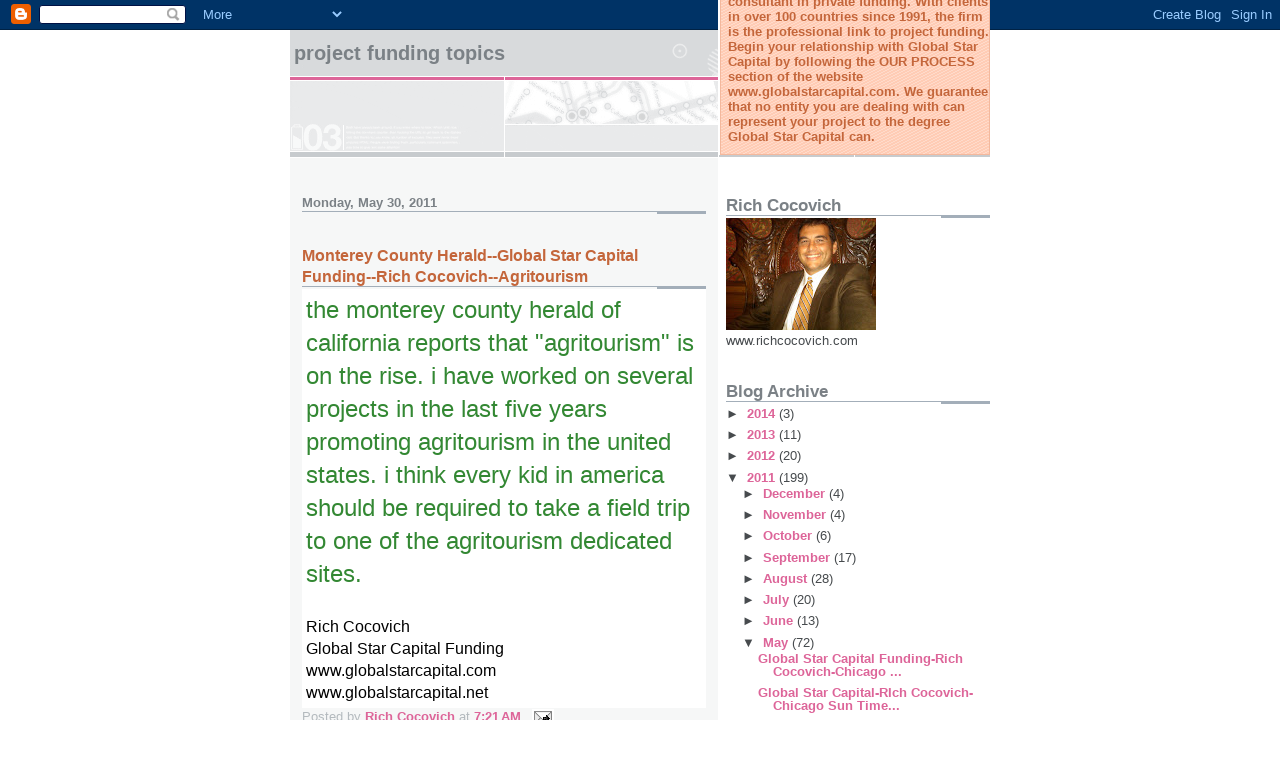

--- FILE ---
content_type: text/html; charset=UTF-8
request_url: https://globalstarcapital.blogspot.com/2011/05/monterey-county-herald-global-star_30.html
body_size: 8718
content:
<!DOCTYPE html>
<html dir='ltr'>
<head>
<link href='https://www.blogger.com/static/v1/widgets/2944754296-widget_css_bundle.css' rel='stylesheet' type='text/css'/>
<meta content='text/html; charset=UTF-8' http-equiv='Content-Type'/>
<meta content='blogger' name='generator'/>
<link href='https://globalstarcapital.blogspot.com/favicon.ico' rel='icon' type='image/x-icon'/>
<link href='http://globalstarcapital.blogspot.com/2011/05/monterey-county-herald-global-star_30.html' rel='canonical'/>
<link rel="alternate" type="application/atom+xml" title="Project Funding Topics - Atom" href="https://globalstarcapital.blogspot.com/feeds/posts/default" />
<link rel="alternate" type="application/rss+xml" title="Project Funding Topics - RSS" href="https://globalstarcapital.blogspot.com/feeds/posts/default?alt=rss" />
<link rel="service.post" type="application/atom+xml" title="Project Funding Topics - Atom" href="https://www.blogger.com/feeds/8369697563364766470/posts/default" />

<link rel="alternate" type="application/atom+xml" title="Project Funding Topics - Atom" href="https://globalstarcapital.blogspot.com/feeds/8531777813631068504/comments/default" />
<!--Can't find substitution for tag [blog.ieCssRetrofitLinks]-->
<meta content='http://globalstarcapital.blogspot.com/2011/05/monterey-county-herald-global-star_30.html' property='og:url'/>
<meta content='Monterey County Herald--Global Star Capital Funding--Rich Cocovich--Agritourism' property='og:title'/>
<meta content='The Monterey County Herald of California reports that &quot;agritourism&quot; is on the rise.  I have worked on several projects in the last five year...' property='og:description'/>
<title>Project Funding Topics: Monterey County Herald--Global Star Capital Funding--Rich Cocovich--Agritourism</title>
<style id='page-skin-1' type='text/css'><!--
/*
* -----------------------------------------------------
* Blogger Template Style
* Name:     Snapshot: Madder
* Date:     27 Feb 2004
* Updated by: Blogger Team
* ------------------------------------------------------ */
/* -- basic html elements -- */
body {
padding: 0;
margin: 0;
font-size: small;
color: #474B4E;
background: #fff;
text-align: center;
}
a {
color: #DD6599;
font-weight: bold;
text-decoration: none;
}
a:visited {
color: #D6A0B6;
}
a:hover {
text-decoration: underline;
color: #FD0570;
}
h1 {
margin: 0;
color: #7B8186;
font-size: 1.5em;
text-transform: lowercase;
}
h1 a, h1 a:link, h1 a:visited {
color: #7B8186;
}
h2, #comments h4 {
font-size: 1em;
margin-top: 2em;
margin-right: 0;
margin-bottom: 0;
margin-left: 0;
color: #7B8186;
background: transparent url(https://resources.blogblog.com/blogblog/data/snapshot/bg-header1_left.gif) bottom right no-repeat;
padding-bottom: 2px;
}
h3 {
font-size: 1em;
margin-top: 2em;
margin-right: 0;
margin-bottom: 0;
margin-left: 0;
background: transparent url(https://resources.blogblog.com/blogblog/data/snapshot/bg-header1_left.gif) bottom right no-repeat;
padding-bottom: 2px;
}
h4, h5 {
font-size: 0.9em;
text-transform: lowercase;
letter-spacing: 2px;
}
h5 {
color: #7B8186;
}
h6 {
font-size: 0.8em;
text-transform: uppercase;
letter-spacing: 2px;
}
p {
margin-top: 0;
margin-right: 0;
margin-bottom: 1em;
margin-left: 0;
}
img, form {
border: 0; margin: 0;
}
/* -- layout -- */
#outer-wrapper {
width: 700px;
margin: 0 auto;
text-align: left;
font: normal normal 100% Helvetica, Arial, sans-serif;
background: #fff url(https://resources.blogblog.com/blogblog/data/snapshot/bg-body_left.gif) left top repeat-y;
}
#header-wrapper {
background: #D8DADC url(https://resources.blogblog.com/blogblog/data/snapshot/bg-headerdiv_left.gif) left top repeat-y;
position: relative;
_height: 0;
}
.descriptionwrapper {
background: #fff url(https://resources.blogblog.com/blogblog/data/snapshot/bg-sidebar.gif) 1px 0 no-repeat;
width: 264px;
padding-top: 0;
padding-right: 0;
padding-bottom: 0;
padding-left: 8px;
margin-top: 1px;
margin-right: 0;
margin-bottom: 2px;
margin-left: 0;
position: absolute;
bottom: 0px;
right: 0px;
}
.description {
border: 1px solid #F3B89D;
background: #FFD1BC url(https://resources.blogblog.com/blogblog/data/snapshot/bg-profile.gif);
padding-top: 10px;
padding-right: 0;
padding-bottom: 10px;
padding-left: 7px;
margin-top: 4px;
margin-right: 0;
margin-bottom: 0;
margin-left: -6px;
color: #C4663B;
font-weight: bold;
}
#header-inner {
background: transparent url(https://resources.blogblog.com/blogblog/data/snapshot/header-01_left.gif) bottom left no-repeat;
_height: 0;
}
#main-wrapper {
line-height: 1.4;
float: left;
padding: 10px 12px;
border-top: solid 1px #fff;
width: 428px;
word-wrap: break-word; /* fix for long text breaking sidebar float in IE */
overflow: hidden;     /* fix for long non-text content breaking IE sidebar float */
/* Tantek hack - http://www.tantek.com/CSS/Examples/boxmodelhack.html */
voice-family: "\"}\"";
voice-family: inherit;
width: 404px;
}
/* IE5 hack */
#main {}
#sidebar {
float:right;
border-top: solid 1px #fff;
padding-top: 4px;
padding-right: 0;
padding-bottom: 0;
padding-left: 7px;
background: #fff;
width: 264px;
word-wrap: break-word; /* fix for long text breaking sidebar float in IE */
overflow: hidden;     /* fix for long non-text content breaking IE sidebar float */
}
#footer {
clear: both;
background: #E9EAEB url(https://resources.blogblog.com/blogblog/data/snapshot/bg-footer_left.gif) bottom left no-repeat;
border-top: solid 1px #fff;
min-height: 15px;
}
/* -- header style -- */
#header h1 {
padding-top: 12px;
padding-right: 0;
padding-bottom: 92px;
padding-left: 4px;
width: 557px;
line-height: normal;
}
/* -- content area style -- */
#main {
line-height: 1.4;
}
.post h3 {
font-size: 1.2em;
margin-bottom: 0;
color: #C4663B;
}
.post h3 a,
.post h3 a:visited {
color: #C4663B;
}
.post {
clear: both;
margin-bottom: 4em;
}
.post-footer .post-author,
.post-footer .post-timestamp {
color: #B4BABE;
}
.uncustomized-post-template .post-author,
.uncustomized-post-template .post-timestamp {
float: left;
margin-right: 4px;
}
.uncustomized-post-template .post-footer .comment-link {
float: right;
margin-left: 4px;
}
.post img, table.tr-caption-container {
border: 1px solid #E3E4E4;
padding: 2px;
background: #fff;
}
.tr-caption-container img {
border: none;
padding: 0;
}
.deleted-comment {
font-style:italic;
color:gray;
}
.feed-links {
clear: both;
line-height: 2.5em;
}
#blog-pager-newer-link {
float: left;
}
#blog-pager-older-link {
float: right;
}
#blog-pager {
text-align: center;
}
.comment-footer {
margin-bottom: 10px;
}
/* -- sidebar style -- */
.sidebar .widget {
margin-top: 1.3em;
margin-right: 0;
margin-bottom: 0.5em;
margin-left: 0;
}
.sidebar h2 {
font-size: 1.3em;
}
.sidebar dl {
margin-top: 0;
margin-right: 0;
margin-bottom: 10px;
margin-left: 0;
}
.sidebar ul {
list-style: none;
margin: 0;
padding: 0;
}
.sidebar li {
padding-bottom: 5px;
line-height: 1
}
.main .widget .clear {
clear: both;
}
/* -- sidebar style -- */
#footer p {
margin: 0;
padding: 12px 8px;
font-size: 0.9em;
}
.profile-textblock {
margin-left: 0;
clear: both;
}
.profile-img {
float: left;
margin-top: 0;
margin-right: 10px;
margin-bottom: 5px;
margin-left: 0;
border: 1px solid #7C78B5;
padding: 4px;
}
/** Page structure tweaks for layout editor wireframe */
body#layout #header-wrapper {
margin-top: 0;
}
body#layout #main-wrapper {
padding:0;
}

--></style>
<link href='https://www.blogger.com/dyn-css/authorization.css?targetBlogID=8369697563364766470&amp;zx=d4138f71-7777-4c61-9328-234294aa3e2c' media='none' onload='if(media!=&#39;all&#39;)media=&#39;all&#39;' rel='stylesheet'/><noscript><link href='https://www.blogger.com/dyn-css/authorization.css?targetBlogID=8369697563364766470&amp;zx=d4138f71-7777-4c61-9328-234294aa3e2c' rel='stylesheet'/></noscript>
<meta name='google-adsense-platform-account' content='ca-host-pub-1556223355139109'/>
<meta name='google-adsense-platform-domain' content='blogspot.com'/>

</head>
<body>
<div class='navbar section' id='navbar'><div class='widget Navbar' data-version='1' id='Navbar1'><script type="text/javascript">
    function setAttributeOnload(object, attribute, val) {
      if(window.addEventListener) {
        window.addEventListener('load',
          function(){ object[attribute] = val; }, false);
      } else {
        window.attachEvent('onload', function(){ object[attribute] = val; });
      }
    }
  </script>
<div id="navbar-iframe-container"></div>
<script type="text/javascript" src="https://apis.google.com/js/platform.js"></script>
<script type="text/javascript">
      gapi.load("gapi.iframes:gapi.iframes.style.bubble", function() {
        if (gapi.iframes && gapi.iframes.getContext) {
          gapi.iframes.getContext().openChild({
              url: 'https://www.blogger.com/navbar/8369697563364766470?po\x3d8531777813631068504\x26origin\x3dhttps://globalstarcapital.blogspot.com',
              where: document.getElementById("navbar-iframe-container"),
              id: "navbar-iframe"
          });
        }
      });
    </script><script type="text/javascript">
(function() {
var script = document.createElement('script');
script.type = 'text/javascript';
script.src = '//pagead2.googlesyndication.com/pagead/js/google_top_exp.js';
var head = document.getElementsByTagName('head')[0];
if (head) {
head.appendChild(script);
}})();
</script>
</div></div>
<div id='outer-wrapper'><div id='wrap2'>
<!-- skip links for text browsers -->
<span id='skiplinks' style='display:none;'>
<a href='#main'>skip to main </a> |
      <a href='#sidebar'>skip to sidebar</a>
</span>
<div id='header-wrapper'>
<div class='header section' id='header'><div class='widget Header' data-version='1' id='Header1'>
<div id='header-inner'>
<div class='titlewrapper'>
<h1 class='title'>
<a href='https://globalstarcapital.blogspot.com/'>
Project Funding Topics
</a>
</h1>
</div>
<div class='descriptionwrapper'>
<p class='description'><span>Long time executive Rich Cocovich, Founder of Global Star Capital (www.globalstarcapital.com) is the top consultant in private funding. With clients in over 100 countries since 1991, the firm is the professional link to project funding. Begin your relationship with Global Star Capital by following the OUR PROCESS section of the website www.globalstarcapital.com. We guarantee that no entity you are dealing with can represent your project to the degree Global Star Capital can.  </span></p>
</div>
</div>
</div></div>
</div>
<div id='content-wrapper'>
<div id='crosscol-wrapper' style='text-align:center'>
<div class='crosscol no-items section' id='crosscol'></div>
</div>
<div id='main-wrapper'>
<div class='main section' id='main'><div class='widget Blog' data-version='1' id='Blog1'>
<div class='blog-posts hfeed'>

          <div class="date-outer">
        
<h2 class='date-header'><span>Monday, May 30, 2011</span></h2>

          <div class="date-posts">
        
<div class='post-outer'>
<div class='post hentry uncustomized-post-template' itemprop='blogPost' itemscope='itemscope' itemtype='http://schema.org/BlogPosting'>
<meta content='8369697563364766470' itemprop='blogId'/>
<meta content='8531777813631068504' itemprop='postId'/>
<a name='8531777813631068504'></a>
<h3 class='post-title entry-title' itemprop='name'>
Monterey County Herald--Global Star Capital Funding--Rich Cocovich--Agritourism
</h3>
<div class='post-header'>
<div class='post-header-line-1'></div>
</div>
<div class='post-body entry-content' id='post-body-8531777813631068504' itemprop='description articleBody'>
<div style="color: rgb(0, 0, 0); font-family: Arial, sans-serif; padding-top: 4px; padding-right: 4px; padding-bottom: 4px; padding-left: 4px; height: auto; font-size: 13px; margin-top: 0px; margin-right: 0px; margin-bottom: 0px; margin-left: 0px; background-color: rgb(255, 255, 255); background-image: initial; background-attachment: initial; background-origin: initial; background-clip: initial; width: auto; "><h1 id="articleTitle" class="articleTitle" style="font-size: 24px; margin-top: 0px; margin-right: 0px; margin-bottom: 4px; margin-left: 0px; color: rgb(51, 136, 51); font-weight: normal; font-family: verdana, sans-serif; background-color: rgb(255, 255, 255); "><span class="Apple-style-span" ><span class="Apple-style-span"  >The Monterey County Herald of California reports that "agritourism" is on the rise.  I have worked on several projects in the last five years promoting agritourism in the United States.  I think every kid in America should be required to take a field trip to one of the agritourism dedicated sites.</span></span></h1><div style="font-family: arial, helvetica; font-size: medium; "><br /></div><div style="font-family: arial, helvetica; font-size: medium; ">Rich Cocovich</div><div style="font-family: arial, helvetica; font-size: medium; ">Global Star Capital Funding</div><div style="font-family: arial, helvetica; font-size: medium; ">www.globalstarcapital.com</div><div style="font-family: arial, helvetica; font-size: medium; ">www.globalstarcapital.net</div></div>
<div style='clear: both;'></div>
</div>
<div class='post-footer'>
<div class='post-footer-line post-footer-line-1'>
<span class='post-author vcard'>
Posted by
<span class='fn' itemprop='author' itemscope='itemscope' itemtype='http://schema.org/Person'>
<meta content='https://www.blogger.com/profile/17154991287722563412' itemprop='url'/>
<a class='g-profile' href='https://www.blogger.com/profile/17154991287722563412' rel='author' title='author profile'>
<span itemprop='name'>Rich Cocovich</span>
</a>
</span>
</span>
<span class='post-timestamp'>
at
<meta content='http://globalstarcapital.blogspot.com/2011/05/monterey-county-herald-global-star_30.html' itemprop='url'/>
<a class='timestamp-link' href='https://globalstarcapital.blogspot.com/2011/05/monterey-county-herald-global-star_30.html' rel='bookmark' title='permanent link'><abbr class='published' itemprop='datePublished' title='2011-05-30T07:21:00-07:00'>7:21&#8239;AM</abbr></a>
</span>
<span class='post-comment-link'>
</span>
<span class='post-icons'>
<span class='item-action'>
<a href='https://www.blogger.com/email-post/8369697563364766470/8531777813631068504' title='Email Post'>
<img alt='' class='icon-action' height='13' src='https://resources.blogblog.com/img/icon18_email.gif' width='18'/>
</a>
</span>
<span class='item-control blog-admin pid-1915433716'>
<a href='https://www.blogger.com/post-edit.g?blogID=8369697563364766470&postID=8531777813631068504&from=pencil' title='Edit Post'>
<img alt='' class='icon-action' height='18' src='https://resources.blogblog.com/img/icon18_edit_allbkg.gif' width='18'/>
</a>
</span>
</span>
<div class='post-share-buttons goog-inline-block'>
</div>
</div>
<div class='post-footer-line post-footer-line-2'>
<span class='post-labels'>
Labels:
<a href='https://globalstarcapital.blogspot.com/search/label/agritourism' rel='tag'>agritourism</a>,
<a href='https://globalstarcapital.blogspot.com/search/label/Global%20Star%20Capital' rel='tag'>Global Star Capital</a>,
<a href='https://globalstarcapital.blogspot.com/search/label/global%20star%20capital%20funding' rel='tag'>global star capital funding</a>,
<a href='https://globalstarcapital.blogspot.com/search/label/monterey' rel='tag'>monterey</a>,
<a href='https://globalstarcapital.blogspot.com/search/label/Rich%20Cocovich' rel='tag'>Rich Cocovich</a>
</span>
</div>
<div class='post-footer-line post-footer-line-3'>
<span class='post-location'>
</span>
</div>
</div>
</div>
<div class='comments' id='comments'>
<a name='comments'></a>
</div>
</div>

        </div></div>
      
</div>
<div class='blog-pager' id='blog-pager'>
<span id='blog-pager-newer-link'>
<a class='blog-pager-newer-link' href='https://globalstarcapital.blogspot.com/2011/05/global-star-capital-rich-cocovich_31.html' id='Blog1_blog-pager-newer-link' title='Newer Post'>Newer Post</a>
</span>
<span id='blog-pager-older-link'>
<a class='blog-pager-older-link' href='https://globalstarcapital.blogspot.com/2011/05/monterey-county-herald-global-star.html' id='Blog1_blog-pager-older-link' title='Older Post'>Older Post</a>
</span>
<a class='home-link' href='https://globalstarcapital.blogspot.com/'>Home</a>
</div>
<div class='clear'></div>
<div class='post-feeds'>
</div>
</div></div>
</div>
<div id='sidebar-wrapper'>
<div class='sidebar section' id='sidebar'><div class='widget Image' data-version='1' id='Image1'>
<h2>Rich Cocovich</h2>
<div class='widget-content'>
<a href='http://www.globalstarcapital.com'>
<img alt='Rich Cocovich' height='112' id='Image1_img' src='https://blogger.googleusercontent.com/img/b/R29vZ2xl/AVvXsEgz0VvLBN8pRY-5U0EY1x0IwlourS2fG1Ha1CrQmlJJj_CM3fYVHM5Du2_KaPNLkwIJKy4JozHYDKYZ1rgE-iT3FaMpclSPaeQfHHCDA6fW54jryiv3meFa02SyCUusXuRCfzsZ0Zhsl_ZA/s150/IMG01468-20110720-1557.jpg' width='150'/>
</a>
<br/>
<span class='caption'>www.richcocovich.com</span>
</div>
<div class='clear'></div>
</div><div class='widget BlogArchive' data-version='1' id='BlogArchive1'>
<h2>Blog Archive</h2>
<div class='widget-content'>
<div id='ArchiveList'>
<div id='BlogArchive1_ArchiveList'>
<ul class='hierarchy'>
<li class='archivedate collapsed'>
<a class='toggle' href='javascript:void(0)'>
<span class='zippy'>

        &#9658;&#160;
      
</span>
</a>
<a class='post-count-link' href='https://globalstarcapital.blogspot.com/2014/'>
2014
</a>
<span class='post-count' dir='ltr'>(3)</span>
<ul class='hierarchy'>
<li class='archivedate collapsed'>
<a class='toggle' href='javascript:void(0)'>
<span class='zippy'>

        &#9658;&#160;
      
</span>
</a>
<a class='post-count-link' href='https://globalstarcapital.blogspot.com/2014/05/'>
May
</a>
<span class='post-count' dir='ltr'>(1)</span>
</li>
</ul>
<ul class='hierarchy'>
<li class='archivedate collapsed'>
<a class='toggle' href='javascript:void(0)'>
<span class='zippy'>

        &#9658;&#160;
      
</span>
</a>
<a class='post-count-link' href='https://globalstarcapital.blogspot.com/2014/04/'>
April
</a>
<span class='post-count' dir='ltr'>(2)</span>
</li>
</ul>
</li>
</ul>
<ul class='hierarchy'>
<li class='archivedate collapsed'>
<a class='toggle' href='javascript:void(0)'>
<span class='zippy'>

        &#9658;&#160;
      
</span>
</a>
<a class='post-count-link' href='https://globalstarcapital.blogspot.com/2013/'>
2013
</a>
<span class='post-count' dir='ltr'>(11)</span>
<ul class='hierarchy'>
<li class='archivedate collapsed'>
<a class='toggle' href='javascript:void(0)'>
<span class='zippy'>

        &#9658;&#160;
      
</span>
</a>
<a class='post-count-link' href='https://globalstarcapital.blogspot.com/2013/12/'>
December
</a>
<span class='post-count' dir='ltr'>(2)</span>
</li>
</ul>
<ul class='hierarchy'>
<li class='archivedate collapsed'>
<a class='toggle' href='javascript:void(0)'>
<span class='zippy'>

        &#9658;&#160;
      
</span>
</a>
<a class='post-count-link' href='https://globalstarcapital.blogspot.com/2013/10/'>
October
</a>
<span class='post-count' dir='ltr'>(2)</span>
</li>
</ul>
<ul class='hierarchy'>
<li class='archivedate collapsed'>
<a class='toggle' href='javascript:void(0)'>
<span class='zippy'>

        &#9658;&#160;
      
</span>
</a>
<a class='post-count-link' href='https://globalstarcapital.blogspot.com/2013/08/'>
August
</a>
<span class='post-count' dir='ltr'>(4)</span>
</li>
</ul>
<ul class='hierarchy'>
<li class='archivedate collapsed'>
<a class='toggle' href='javascript:void(0)'>
<span class='zippy'>

        &#9658;&#160;
      
</span>
</a>
<a class='post-count-link' href='https://globalstarcapital.blogspot.com/2013/06/'>
June
</a>
<span class='post-count' dir='ltr'>(2)</span>
</li>
</ul>
<ul class='hierarchy'>
<li class='archivedate collapsed'>
<a class='toggle' href='javascript:void(0)'>
<span class='zippy'>

        &#9658;&#160;
      
</span>
</a>
<a class='post-count-link' href='https://globalstarcapital.blogspot.com/2013/04/'>
April
</a>
<span class='post-count' dir='ltr'>(1)</span>
</li>
</ul>
</li>
</ul>
<ul class='hierarchy'>
<li class='archivedate collapsed'>
<a class='toggle' href='javascript:void(0)'>
<span class='zippy'>

        &#9658;&#160;
      
</span>
</a>
<a class='post-count-link' href='https://globalstarcapital.blogspot.com/2012/'>
2012
</a>
<span class='post-count' dir='ltr'>(20)</span>
<ul class='hierarchy'>
<li class='archivedate collapsed'>
<a class='toggle' href='javascript:void(0)'>
<span class='zippy'>

        &#9658;&#160;
      
</span>
</a>
<a class='post-count-link' href='https://globalstarcapital.blogspot.com/2012/12/'>
December
</a>
<span class='post-count' dir='ltr'>(1)</span>
</li>
</ul>
<ul class='hierarchy'>
<li class='archivedate collapsed'>
<a class='toggle' href='javascript:void(0)'>
<span class='zippy'>

        &#9658;&#160;
      
</span>
</a>
<a class='post-count-link' href='https://globalstarcapital.blogspot.com/2012/11/'>
November
</a>
<span class='post-count' dir='ltr'>(3)</span>
</li>
</ul>
<ul class='hierarchy'>
<li class='archivedate collapsed'>
<a class='toggle' href='javascript:void(0)'>
<span class='zippy'>

        &#9658;&#160;
      
</span>
</a>
<a class='post-count-link' href='https://globalstarcapital.blogspot.com/2012/10/'>
October
</a>
<span class='post-count' dir='ltr'>(8)</span>
</li>
</ul>
<ul class='hierarchy'>
<li class='archivedate collapsed'>
<a class='toggle' href='javascript:void(0)'>
<span class='zippy'>

        &#9658;&#160;
      
</span>
</a>
<a class='post-count-link' href='https://globalstarcapital.blogspot.com/2012/09/'>
September
</a>
<span class='post-count' dir='ltr'>(3)</span>
</li>
</ul>
<ul class='hierarchy'>
<li class='archivedate collapsed'>
<a class='toggle' href='javascript:void(0)'>
<span class='zippy'>

        &#9658;&#160;
      
</span>
</a>
<a class='post-count-link' href='https://globalstarcapital.blogspot.com/2012/08/'>
August
</a>
<span class='post-count' dir='ltr'>(2)</span>
</li>
</ul>
<ul class='hierarchy'>
<li class='archivedate collapsed'>
<a class='toggle' href='javascript:void(0)'>
<span class='zippy'>

        &#9658;&#160;
      
</span>
</a>
<a class='post-count-link' href='https://globalstarcapital.blogspot.com/2012/05/'>
May
</a>
<span class='post-count' dir='ltr'>(1)</span>
</li>
</ul>
<ul class='hierarchy'>
<li class='archivedate collapsed'>
<a class='toggle' href='javascript:void(0)'>
<span class='zippy'>

        &#9658;&#160;
      
</span>
</a>
<a class='post-count-link' href='https://globalstarcapital.blogspot.com/2012/04/'>
April
</a>
<span class='post-count' dir='ltr'>(2)</span>
</li>
</ul>
</li>
</ul>
<ul class='hierarchy'>
<li class='archivedate expanded'>
<a class='toggle' href='javascript:void(0)'>
<span class='zippy toggle-open'>

        &#9660;&#160;
      
</span>
</a>
<a class='post-count-link' href='https://globalstarcapital.blogspot.com/2011/'>
2011
</a>
<span class='post-count' dir='ltr'>(199)</span>
<ul class='hierarchy'>
<li class='archivedate collapsed'>
<a class='toggle' href='javascript:void(0)'>
<span class='zippy'>

        &#9658;&#160;
      
</span>
</a>
<a class='post-count-link' href='https://globalstarcapital.blogspot.com/2011/12/'>
December
</a>
<span class='post-count' dir='ltr'>(4)</span>
</li>
</ul>
<ul class='hierarchy'>
<li class='archivedate collapsed'>
<a class='toggle' href='javascript:void(0)'>
<span class='zippy'>

        &#9658;&#160;
      
</span>
</a>
<a class='post-count-link' href='https://globalstarcapital.blogspot.com/2011/11/'>
November
</a>
<span class='post-count' dir='ltr'>(4)</span>
</li>
</ul>
<ul class='hierarchy'>
<li class='archivedate collapsed'>
<a class='toggle' href='javascript:void(0)'>
<span class='zippy'>

        &#9658;&#160;
      
</span>
</a>
<a class='post-count-link' href='https://globalstarcapital.blogspot.com/2011/10/'>
October
</a>
<span class='post-count' dir='ltr'>(6)</span>
</li>
</ul>
<ul class='hierarchy'>
<li class='archivedate collapsed'>
<a class='toggle' href='javascript:void(0)'>
<span class='zippy'>

        &#9658;&#160;
      
</span>
</a>
<a class='post-count-link' href='https://globalstarcapital.blogspot.com/2011/09/'>
September
</a>
<span class='post-count' dir='ltr'>(17)</span>
</li>
</ul>
<ul class='hierarchy'>
<li class='archivedate collapsed'>
<a class='toggle' href='javascript:void(0)'>
<span class='zippy'>

        &#9658;&#160;
      
</span>
</a>
<a class='post-count-link' href='https://globalstarcapital.blogspot.com/2011/08/'>
August
</a>
<span class='post-count' dir='ltr'>(28)</span>
</li>
</ul>
<ul class='hierarchy'>
<li class='archivedate collapsed'>
<a class='toggle' href='javascript:void(0)'>
<span class='zippy'>

        &#9658;&#160;
      
</span>
</a>
<a class='post-count-link' href='https://globalstarcapital.blogspot.com/2011/07/'>
July
</a>
<span class='post-count' dir='ltr'>(20)</span>
</li>
</ul>
<ul class='hierarchy'>
<li class='archivedate collapsed'>
<a class='toggle' href='javascript:void(0)'>
<span class='zippy'>

        &#9658;&#160;
      
</span>
</a>
<a class='post-count-link' href='https://globalstarcapital.blogspot.com/2011/06/'>
June
</a>
<span class='post-count' dir='ltr'>(13)</span>
</li>
</ul>
<ul class='hierarchy'>
<li class='archivedate expanded'>
<a class='toggle' href='javascript:void(0)'>
<span class='zippy toggle-open'>

        &#9660;&#160;
      
</span>
</a>
<a class='post-count-link' href='https://globalstarcapital.blogspot.com/2011/05/'>
May
</a>
<span class='post-count' dir='ltr'>(72)</span>
<ul class='posts'>
<li><a href='https://globalstarcapital.blogspot.com/2011/05/global-star-capital-funding-rich_31.html'>Global Star Capital Funding-Rich Cocovich-Chicago ...</a></li>
<li><a href='https://globalstarcapital.blogspot.com/2011/05/global-star-capital-rich-cocovich_31.html'>Global Star Capital-RIch Cocovich-Chicago Sun Time...</a></li>
<li><a href='https://globalstarcapital.blogspot.com/2011/05/monterey-county-herald-global-star_30.html'>Monterey County Herald--Global Star Capital Fundin...</a></li>
<li><a href='https://globalstarcapital.blogspot.com/2011/05/monterey-county-herald-global-star.html'>Monterey County Herald--Global Star Capital--Rich ...</a></li>
<li><a href='https://globalstarcapital.blogspot.com/2011/05/european-private-investor-news-rich.html'>European Private Investor news--Rich Cocovich--Glo...</a></li>
<li><a href='https://globalstarcapital.blogspot.com/2011/05/global-star-capital-funding-rich_28.html'>Global Star Capital Funding--Rich Cocovich--Texas-...</a></li>
<li><a href='https://globalstarcapital.blogspot.com/2011/05/global-star-capital-rich-cocovich-texas.html'>Global Star Capital--Rich Cocovich--Texas--Forbes</a></li>
<li><a href='https://globalstarcapital.blogspot.com/2011/05/global-star-capital-funding-rich_25.html'>Global Star Capital Funding--Rich Cocovich--CNBC</a></li>
<li><a href='https://globalstarcapital.blogspot.com/2011/05/global-star-capital-rich-cocovich-cnbc.html'>Global Star Capital--Rich Cocovich--CNBC</a></li>
<li><a href='https://globalstarcapital.blogspot.com/2011/05/global-star-capital-funding-german.html'>Global Star Capital Funding-German</a></li>
<li><a href='https://globalstarcapital.blogspot.com/2011/05/global-star-capital-german.html'>Global Star Capital-German</a></li>
<li><a href='https://globalstarcapital.blogspot.com/2011/05/global-star-capital-funding-french.html'>Global Star Capital Funding-French</a></li>
<li><a href='https://globalstarcapital.blogspot.com/2011/05/global-star-capital-french.html'>Global Star Capital-French</a></li>
<li><a href='https://globalstarcapital.blogspot.com/2011/05/global-star-capital-funding-finnish.html'>Global Star Capital Funding-Finnish</a></li>
<li><a href='https://globalstarcapital.blogspot.com/2011/05/global-star-capital-finnish.html'>Global Star Capital-Finnish</a></li>
<li><a href='https://globalstarcapital.blogspot.com/2011/05/global-star-capital-funding-dutch.html'>Global Star Capital Funding-Dutch</a></li>
<li><a href='https://globalstarcapital.blogspot.com/2011/05/global-star-capital-dutch.html'>Global Star Capital-Dutch</a></li>
<li><a href='https://globalstarcapital.blogspot.com/2011/05/global-star-capital-funding-danish.html'>Global Star Capital Funding-Danish</a></li>
<li><a href='https://globalstarcapital.blogspot.com/2011/05/global-star-capital-danish.html'>Global Star Capital-Danish</a></li>
<li><a href='https://globalstarcapital.blogspot.com/2011/05/global-star-capital-funding-czech.html'>Global Star Capital Funding-Czech</a></li>
<li><a href='https://globalstarcapital.blogspot.com/2011/05/global-star-capital-czech.html'>Global Star Capital-Czech</a></li>
<li><a href='https://globalstarcapital.blogspot.com/2011/05/global-star-capital-funding-croatian.html'>Global Star Capital Funding-Croatian</a></li>
<li><a href='https://globalstarcapital.blogspot.com/2011/05/global-star-capital-croatian.html'>Global Star Capital-Croatian</a></li>
<li><a href='https://globalstarcapital.blogspot.com/2011/05/global-star-capital-funding-chinese.html'>Global Star Capital Funding-Chinese</a></li>
<li><a href='https://globalstarcapital.blogspot.com/2011/05/global-star-capital-chinese.html'>Global Star Capital-Chinese</a></li>
<li><a href='https://globalstarcapital.blogspot.com/2011/05/global-star-capital-funding-arabic.html'>Global Star Capital Funding-Arabic</a></li>
<li><a href='https://globalstarcapital.blogspot.com/2011/05/global-star-capital-arabic.html'>Global Star Capital-Arabic</a></li>
<li><a href='https://globalstarcapital.blogspot.com/2011/05/global-star-capital-funding_23.html'>Global Star Capital Funding</a></li>
<li><a href='https://globalstarcapital.blogspot.com/2011/05/global-star-capital_23.html'>Global Star Capital</a></li>
<li><a href='https://globalstarcapital.blogspot.com/2011/05/global-star-capital-funding_21.html'>Global Star Capital Funding</a></li>
<li><a href='https://globalstarcapital.blogspot.com/2011/05/global-star-capital_21.html'>Global Star Capital</a></li>
<li><a href='https://globalstarcapital.blogspot.com/2011/05/global-star-capital-funding-rich_20.html'>Global Star Capital Funding--Rich Cocovich--Presid...</a></li>
<li><a href='https://globalstarcapital.blogspot.com/2011/05/global-star-capital-rich-cocovich_20.html'>Global Star Capital--Rich Cocovich--President Obam...</a></li>
<li><a href='https://globalstarcapital.blogspot.com/2011/05/global-star-capital-funding-rich_19.html'>Global Star Capital Funding--Rich Cocovich--Wall S...</a></li>
<li><a href='https://globalstarcapital.blogspot.com/2011/05/global-star-capital-rich-cocovich-wall_19.html'>Global Star Capital--Rich Cocovich--Wall Street Jo...</a></li>
<li><a href='https://globalstarcapital.blogspot.com/2011/05/global-star-capital-funding-linkedin.html'>Global Star Capital Funding--Linkedin--Rich Cocovich</a></li>
<li><a href='https://globalstarcapital.blogspot.com/2011/05/global-star-capital-linkedin-rich.html'>Global Star Capital--Linkedin--Rich Cocovich</a></li>
<li><a href='https://globalstarcapital.blogspot.com/2011/05/universal-studios-orlando-global-star_14.html'>Universal Studios Orlando--Global Star Capital Fun...</a></li>
<li><a href='https://globalstarcapital.blogspot.com/2011/05/universal-studios-orlando-global-star.html'>Universal Studios Orlando--Global Star Capital--Ri...</a></li>
<li><a href='https://globalstarcapital.blogspot.com/2011/05/global-star-capital-funding-rich_12.html'>Global Star Capital Funding--Rich Cocovich--Indian...</a></li>
<li><a href='https://globalstarcapital.blogspot.com/2011/05/global-star-capital-rich-cocovich_12.html'>Global Star Capital--Rich Cocovich--Indiana Gazett...</a></li>
<li><a href='https://globalstarcapital.blogspot.com/2011/05/disney-global-star-capital-funding-rich.html'>Disney--Global Star Capital Funding--Rich Cocovich...</a></li>
<li><a href='https://globalstarcapital.blogspot.com/2011/05/disney-global-star-capital-rich.html'>Disney--Global Star Capital--Rich Cocovich--Mornin...</a></li>
<li><a href='https://globalstarcapital.blogspot.com/2011/05/global-star-capital-funding.html'>Global Star Capital Funding</a></li>
<li><a href='https://globalstarcapital.blogspot.com/2011/05/global-star-capital.html'>Global Star Capital</a></li>
<li><a href='https://globalstarcapital.blogspot.com/2011/05/global-star-capital-funding-rich_09.html'>Global Star Capital Funding--Rich Cocovich--Pat Do...</a></li>
<li><a href='https://globalstarcapital.blogspot.com/2011/05/global-star-capital-rich-cocovich-pat.html'>Global Star Capital--Rich Cocovich--Pat Dorsey--Sa...</a></li>
<li><a href='https://globalstarcapital.blogspot.com/2011/05/global-star-capital-funding-morningstar.html'>Global Star Capital Funding--Morningstar--Rich Coc...</a></li>
<li><a href='https://globalstarcapital.blogspot.com/2011/05/global-star-capital-morningstar-rich.html'>Global Star Capital-Morningstar-Rich Cocovich</a></li>
<li><a href='https://globalstarcapital.blogspot.com/2011/05/global-star-capital-funding-rich_08.html'>Global Star Capital Funding--Rich Cocovich--Measle...</a></li>
<li><a href='https://globalstarcapital.blogspot.com/2011/05/global-star-capital-rich-cocovich_08.html'>Global Star Capital--Rich Cocovich--Measles--Forbes</a></li>
<li><a href='https://globalstarcapital.blogspot.com/2011/05/global-star-capital-funding-rich_7282.html'>Global Star Capital Funding--Rich Cocovich--Wall S...</a></li>
<li><a href='https://globalstarcapital.blogspot.com/2011/05/global-star-capital-rich-cocovich-wall.html'>Global Star Capital--Rich Cocovich--Wall Street Jo...</a></li>
<li><a href='https://globalstarcapital.blogspot.com/2011/05/global-star-capital-funding-rich_07.html'>Global Star Capital Funding--Rich Cocovich--Marucc...</a></li>
<li><a href='https://globalstarcapital.blogspot.com/2011/05/global-star-capital-rich-cocovich_07.html'>Global Star Capital--Rich Cocovich--Marucci Baseba...</a></li>
<li><a href='https://globalstarcapital.blogspot.com/2011/05/global-star-capital-funding-rich_06.html'>Global Star Capital Funding--Rich Cocovich--Indian...</a></li>
<li><a href='https://globalstarcapital.blogspot.com/2011/05/global-star-capital-rich-cocovich_06.html'>Global Star Capital--Rich Cocovich--Indiana Gazett...</a></li>
<li><a href='https://globalstarcapital.blogspot.com/2011/05/global-star-capital-funding-rich_7782.html'>Global Star Capital Funding--Rich Cocovich--Nashua...</a></li>
<li><a href='https://globalstarcapital.blogspot.com/2011/05/global-star-capital-rich-cocovich_5334.html'>Global Star Capital--Rich Cocovich--Nashua Telegra...</a></li>
<li><a href='https://globalstarcapital.blogspot.com/2011/05/global-star-capital-rich-cocovich_05.html'>Global Star Capital--Rich Cocovich--Testimonial</a></li>
<li><a href='https://globalstarcapital.blogspot.com/2011/05/global-star-capital-funding-rich_05.html'>Global Star Capital Funding--Rich Cocovich--Testim...</a></li>
<li><a href='https://globalstarcapital.blogspot.com/2011/05/global-star-capital-rich-cocovich.html'>Global Star Capital--Rich Cocovich--Testimonial</a></li>
<li><a href='https://globalstarcapital.blogspot.com/2011/05/zdnet-global-star-capital-rich-cocovich.html'>ZDNET--Global Star Capital--Rich Cocovich</a></li>
<li><a href='https://globalstarcapital.blogspot.com/2011/05/zdnet-global-star-capital-funding-rich.html'>ZDNET--Global Star Capital Funding--Rich Cocovich</a></li>
<li><a href='https://globalstarcapital.blogspot.com/2011/05/global-star-capital-funding-rich.html'>Global Star Capital Funding--Rich Cocovich--New We...</a></li>
<li><a href='https://globalstarcapital.blogspot.com/2011/05/global-star-capital-rich-cocovich-new.html'>Global Star Capital--Rich Cocovich--New Website</a></li>
<li><a href='https://globalstarcapital.blogspot.com/2011/05/pittsburgh-post-gazette-global-star_03.html'>Pittsburgh Post Gazette--Global Star Capital Fundi...</a></li>
<li><a href='https://globalstarcapital.blogspot.com/2011/05/pittsburgh-post-gazette-global-star.html'>Pittsburgh Post Gazette--Global Star Capital--Rich...</a></li>
<li><a href='https://globalstarcapital.blogspot.com/2011/05/rich-cocovich-global-star-capital_02.html'>Rich Cocovich--Global Star Capital Funding--Testim...</a></li>
<li><a href='https://globalstarcapital.blogspot.com/2011/05/rich-cocovich-global-star-capital.html'>Rich Cocovich--Global Star Capital--Testimonial</a></li>
<li><a href='https://globalstarcapital.blogspot.com/2011/05/osama-bin-laden-dead-global-star_01.html'>Osama Bin Laden Dead--Global Star Capital--Rich Co...</a></li>
<li><a href='https://globalstarcapital.blogspot.com/2011/05/osama-bin-laden-dead-global-star.html'>Osama Bin Laden Dead--Global Star Capital Funding-...</a></li>
</ul>
</li>
</ul>
<ul class='hierarchy'>
<li class='archivedate collapsed'>
<a class='toggle' href='javascript:void(0)'>
<span class='zippy'>

        &#9658;&#160;
      
</span>
</a>
<a class='post-count-link' href='https://globalstarcapital.blogspot.com/2011/04/'>
April
</a>
<span class='post-count' dir='ltr'>(35)</span>
</li>
</ul>
</li>
</ul>
<ul class='hierarchy'>
<li class='archivedate collapsed'>
<a class='toggle' href='javascript:void(0)'>
<span class='zippy'>

        &#9658;&#160;
      
</span>
</a>
<a class='post-count-link' href='https://globalstarcapital.blogspot.com/2009/'>
2009
</a>
<span class='post-count' dir='ltr'>(3)</span>
<ul class='hierarchy'>
<li class='archivedate collapsed'>
<a class='toggle' href='javascript:void(0)'>
<span class='zippy'>

        &#9658;&#160;
      
</span>
</a>
<a class='post-count-link' href='https://globalstarcapital.blogspot.com/2009/01/'>
January
</a>
<span class='post-count' dir='ltr'>(3)</span>
</li>
</ul>
</li>
</ul>
<ul class='hierarchy'>
<li class='archivedate collapsed'>
<a class='toggle' href='javascript:void(0)'>
<span class='zippy'>

        &#9658;&#160;
      
</span>
</a>
<a class='post-count-link' href='https://globalstarcapital.blogspot.com/2008/'>
2008
</a>
<span class='post-count' dir='ltr'>(1)</span>
<ul class='hierarchy'>
<li class='archivedate collapsed'>
<a class='toggle' href='javascript:void(0)'>
<span class='zippy'>

        &#9658;&#160;
      
</span>
</a>
<a class='post-count-link' href='https://globalstarcapital.blogspot.com/2008/10/'>
October
</a>
<span class='post-count' dir='ltr'>(1)</span>
</li>
</ul>
</li>
</ul>
</div>
</div>
<div class='clear'></div>
</div>
</div><div class='widget Profile' data-version='1' id='Profile1'>
<h2>Rich Cocovich - Global Star Capital</h2>
<div class='widget-content'>
<a href='https://www.blogger.com/profile/17154991287722563412'><img alt='My photo' class='profile-img' height='60' src='//blogger.googleusercontent.com/img/b/R29vZ2xl/AVvXsEgJnqM7okT16sdIsPqN864MK9at_mS8jQB1Ooru7D8kcvmeOkzoHW3lL4DDVauq_kK7bI69AdQfNOz5bO2sZ_UOdOeSgYYPdjH95RDwPU6iyQcslPhQRoBvNE0ZsIF_Tw/s1600/*' width='80'/></a>
<dl class='profile-datablock'>
<dt class='profile-data'>
<a class='profile-name-link g-profile' href='https://www.blogger.com/profile/17154991287722563412' rel='author' style='background-image: url(//www.blogger.com/img/logo-16.png);'>
Rich Cocovich
</a>
</dt>
<dd class='profile-data'>United States</dd>
<dd class='profile-textblock'>I am the world's top consultant and intermediary in the project funding arena with clients in 120 countries and all 50 USA states since 1991.  My firm Global Star Capital www.globalstarcapital.com is recognized as the leading company by project principals (governments, corporations and individuals) which bridges the gap between those in search of high dollar private funding and high net worth private investors.  Our fees are listed at our website as well as our strict protocol. www.globalstarcapital.com  No project anywhere in the world is ever funded without professionals leading the way that are fee based.  </dd>
</dl>
<a class='profile-link' href='https://www.blogger.com/profile/17154991287722563412' rel='author'>View my complete profile</a>
<div class='clear'></div>
</div>
</div></div>
</div>
<!-- spacer for skins that want sidebar and main to be the same height-->
<div class='clear'>&#160;</div>
</div>
<!-- end content-wrapper -->
<div id='footer-wrapper'>
<div class='footer no-items section' id='footer'></div>
</div>
</div></div>
<!-- end outer-wrapper -->

<script type="text/javascript" src="https://www.blogger.com/static/v1/widgets/2028843038-widgets.js"></script>
<script type='text/javascript'>
window['__wavt'] = 'AOuZoY6ThkpxmleaftuWmUOwGrFLZpdu0Q:1769244531874';_WidgetManager._Init('//www.blogger.com/rearrange?blogID\x3d8369697563364766470','//globalstarcapital.blogspot.com/2011/05/monterey-county-herald-global-star_30.html','8369697563364766470');
_WidgetManager._SetDataContext([{'name': 'blog', 'data': {'blogId': '8369697563364766470', 'title': 'Project Funding Topics', 'url': 'https://globalstarcapital.blogspot.com/2011/05/monterey-county-herald-global-star_30.html', 'canonicalUrl': 'http://globalstarcapital.blogspot.com/2011/05/monterey-county-herald-global-star_30.html', 'homepageUrl': 'https://globalstarcapital.blogspot.com/', 'searchUrl': 'https://globalstarcapital.blogspot.com/search', 'canonicalHomepageUrl': 'http://globalstarcapital.blogspot.com/', 'blogspotFaviconUrl': 'https://globalstarcapital.blogspot.com/favicon.ico', 'bloggerUrl': 'https://www.blogger.com', 'hasCustomDomain': false, 'httpsEnabled': true, 'enabledCommentProfileImages': true, 'gPlusViewType': 'FILTERED_POSTMOD', 'adultContent': false, 'analyticsAccountNumber': '', 'encoding': 'UTF-8', 'locale': 'en', 'localeUnderscoreDelimited': 'en', 'languageDirection': 'ltr', 'isPrivate': false, 'isMobile': false, 'isMobileRequest': false, 'mobileClass': '', 'isPrivateBlog': false, 'isDynamicViewsAvailable': true, 'feedLinks': '\x3clink rel\x3d\x22alternate\x22 type\x3d\x22application/atom+xml\x22 title\x3d\x22Project Funding Topics - Atom\x22 href\x3d\x22https://globalstarcapital.blogspot.com/feeds/posts/default\x22 /\x3e\n\x3clink rel\x3d\x22alternate\x22 type\x3d\x22application/rss+xml\x22 title\x3d\x22Project Funding Topics - RSS\x22 href\x3d\x22https://globalstarcapital.blogspot.com/feeds/posts/default?alt\x3drss\x22 /\x3e\n\x3clink rel\x3d\x22service.post\x22 type\x3d\x22application/atom+xml\x22 title\x3d\x22Project Funding Topics - Atom\x22 href\x3d\x22https://www.blogger.com/feeds/8369697563364766470/posts/default\x22 /\x3e\n\n\x3clink rel\x3d\x22alternate\x22 type\x3d\x22application/atom+xml\x22 title\x3d\x22Project Funding Topics - Atom\x22 href\x3d\x22https://globalstarcapital.blogspot.com/feeds/8531777813631068504/comments/default\x22 /\x3e\n', 'meTag': '', 'adsenseHostId': 'ca-host-pub-1556223355139109', 'adsenseHasAds': false, 'adsenseAutoAds': false, 'boqCommentIframeForm': true, 'loginRedirectParam': '', 'view': '', 'dynamicViewsCommentsSrc': '//www.blogblog.com/dynamicviews/4224c15c4e7c9321/js/comments.js', 'dynamicViewsScriptSrc': '//www.blogblog.com/dynamicviews/6e0d22adcfa5abea', 'plusOneApiSrc': 'https://apis.google.com/js/platform.js', 'disableGComments': true, 'interstitialAccepted': false, 'sharing': {'platforms': [{'name': 'Get link', 'key': 'link', 'shareMessage': 'Get link', 'target': ''}, {'name': 'Facebook', 'key': 'facebook', 'shareMessage': 'Share to Facebook', 'target': 'facebook'}, {'name': 'BlogThis!', 'key': 'blogThis', 'shareMessage': 'BlogThis!', 'target': 'blog'}, {'name': 'X', 'key': 'twitter', 'shareMessage': 'Share to X', 'target': 'twitter'}, {'name': 'Pinterest', 'key': 'pinterest', 'shareMessage': 'Share to Pinterest', 'target': 'pinterest'}, {'name': 'Email', 'key': 'email', 'shareMessage': 'Email', 'target': 'email'}], 'disableGooglePlus': true, 'googlePlusShareButtonWidth': 0, 'googlePlusBootstrap': '\x3cscript type\x3d\x22text/javascript\x22\x3ewindow.___gcfg \x3d {\x27lang\x27: \x27en\x27};\x3c/script\x3e'}, 'hasCustomJumpLinkMessage': false, 'jumpLinkMessage': 'Read more', 'pageType': 'item', 'postId': '8531777813631068504', 'pageName': 'Monterey County Herald--Global Star Capital Funding--Rich Cocovich--Agritourism', 'pageTitle': 'Project Funding Topics: Monterey County Herald--Global Star Capital Funding--Rich Cocovich--Agritourism'}}, {'name': 'features', 'data': {}}, {'name': 'messages', 'data': {'edit': 'Edit', 'linkCopiedToClipboard': 'Link copied to clipboard!', 'ok': 'Ok', 'postLink': 'Post Link'}}, {'name': 'template', 'data': {'isResponsive': false, 'isAlternateRendering': false, 'isCustom': false}}, {'name': 'view', 'data': {'classic': {'name': 'classic', 'url': '?view\x3dclassic'}, 'flipcard': {'name': 'flipcard', 'url': '?view\x3dflipcard'}, 'magazine': {'name': 'magazine', 'url': '?view\x3dmagazine'}, 'mosaic': {'name': 'mosaic', 'url': '?view\x3dmosaic'}, 'sidebar': {'name': 'sidebar', 'url': '?view\x3dsidebar'}, 'snapshot': {'name': 'snapshot', 'url': '?view\x3dsnapshot'}, 'timeslide': {'name': 'timeslide', 'url': '?view\x3dtimeslide'}, 'isMobile': false, 'title': 'Monterey County Herald--Global Star Capital Funding--Rich Cocovich--Agritourism', 'description': 'The Monterey County Herald of California reports that \x22agritourism\x22 is on the rise.  I have worked on several projects in the last five year...', 'url': 'https://globalstarcapital.blogspot.com/2011/05/monterey-county-herald-global-star_30.html', 'type': 'item', 'isSingleItem': true, 'isMultipleItems': false, 'isError': false, 'isPage': false, 'isPost': true, 'isHomepage': false, 'isArchive': false, 'isLabelSearch': false, 'postId': 8531777813631068504}}]);
_WidgetManager._RegisterWidget('_NavbarView', new _WidgetInfo('Navbar1', 'navbar', document.getElementById('Navbar1'), {}, 'displayModeFull'));
_WidgetManager._RegisterWidget('_HeaderView', new _WidgetInfo('Header1', 'header', document.getElementById('Header1'), {}, 'displayModeFull'));
_WidgetManager._RegisterWidget('_BlogView', new _WidgetInfo('Blog1', 'main', document.getElementById('Blog1'), {'cmtInteractionsEnabled': false, 'lightboxEnabled': true, 'lightboxModuleUrl': 'https://www.blogger.com/static/v1/jsbin/4049919853-lbx.js', 'lightboxCssUrl': 'https://www.blogger.com/static/v1/v-css/828616780-lightbox_bundle.css'}, 'displayModeFull'));
_WidgetManager._RegisterWidget('_ImageView', new _WidgetInfo('Image1', 'sidebar', document.getElementById('Image1'), {'resize': false}, 'displayModeFull'));
_WidgetManager._RegisterWidget('_BlogArchiveView', new _WidgetInfo('BlogArchive1', 'sidebar', document.getElementById('BlogArchive1'), {'languageDirection': 'ltr', 'loadingMessage': 'Loading\x26hellip;'}, 'displayModeFull'));
_WidgetManager._RegisterWidget('_ProfileView', new _WidgetInfo('Profile1', 'sidebar', document.getElementById('Profile1'), {}, 'displayModeFull'));
</script>
</body>
</html>